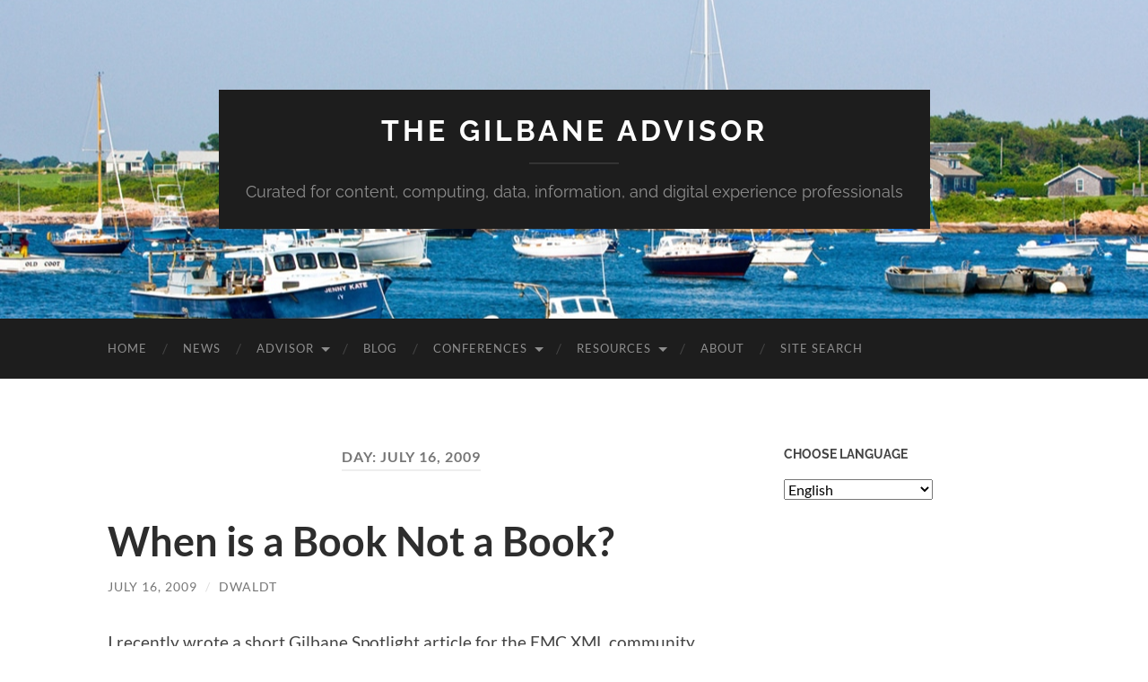

--- FILE ---
content_type: text/plain
request_url: https://www.google-analytics.com/j/collect?v=1&_v=j102&a=1792351560&t=pageview&_s=1&dl=https%3A%2F%2Fgilbane.com%2F2009%2F07%2F16%2F&ul=en-us%40posix&dt=The%20Gilbane%20Advisor%20archives%20by%20date&sr=1280x720&vp=1280x720&_u=YADAAEABAAAAACAAI~&jid=298976017&gjid=827564259&cid=257329468.1762620834&tid=UA-83124-1&_gid=1898162202.1762620834&_r=1&_slc=1&gtm=45He5b50n81WKZ8XFJza200&gcd=13l3l3l3l1l1&dma=0&tag_exp=101509157~103116026~103200004~103233427~104527906~104528500~104684208~104684211~104948813~115480710~115583767~115616986~115938466~115938468~116217636~116217638&z=1470223052
body_size: -449
content:
2,cG-VP75E9D3CG